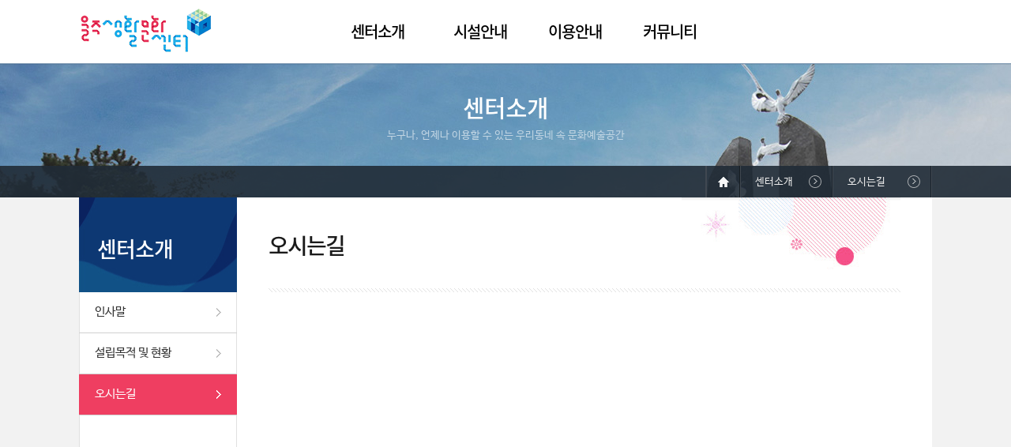

--- FILE ---
content_type: text/html;charset=utf-8
request_url: https://all.ulju.ulsan.kr/uljulife/intro/location.jsp;jsessionid=5413955688C1FDDA7C77F4C0A9769F2B
body_size: 12607
content:

<!DOCTYPE HTML>
<html lang="ko">
<head>
<meta charset="UTF-8">
<meta http-equiv="X-UA-Compatible" content="IE=10" />
<meta property="og:type" content="website" />
<meta property="og:image" content="/uljulife/share/image/meta.jpg;jsessionid=0C52B9DBD3108816CF7A4CA94AC26771" />
<meta property="og:title" content="울주생활문화센터" />
<meta property="og:description" content="누구나, 언제나 이용할 수 있는 우리동네 속 문화예술공간" />
<title>센터소개</title>
<link href="/uljulife/share/css/import.css;jsessionid=0C52B9DBD3108816CF7A4CA94AC26771" rel="stylesheet" type="text/css" />
<link href="/uljulife/share/image/favicon.ico;jsessionid=0C52B9DBD3108816CF7A4CA94AC26771" rel="shortcut icon" >
<script type="text/javascript" src="/uljulife/share/js/jquery-1.8.3.min.js;jsessionid=0C52B9DBD3108816CF7A4CA94AC26771"></script>
<script type="text/javascript" src="/uljulife/share/js/jquery.smenu-0.1.1.min.js;jsessionid=0C52B9DBD3108816CF7A4CA94AC26771"></script>
<script type="text/javascript" src="/uljulife/share/js/jquery.bxslider.js;jsessionid=0C52B9DBD3108816CF7A4CA94AC26771"></script>
<script type="text/javascript" src="/uljulife/share/js/comm.js;jsessionid=0C52B9DBD3108816CF7A4CA94AC26771"></script>
<script type="text/javascript" src="/uljulife/share/js/main.js;jsessionid=0C52B9DBD3108816CF7A4CA94AC26771"></script>
<script type="text/javascript" src="http://152.99.95.77:8080/wlo/wl6.js" ></script>






<link type="text/css" href="/uljulife/jsAjax/jquery-ui-1.10.4.custom/css/ui-lightness/jquery-ui-1.10.4.custom.min.css;jsessionid=0C52B9DBD3108816CF7A4CA94AC26771" rel="stylesheet" />
<!--<script type="text/javascript" src="/uljulife/jsAjax/jquery_1.11.1/jquery-1.11.1.min.js;jsessionid=0C52B9DBD3108816CF7A4CA94AC26771"></script>-->
<script type="text/javascript" src="/uljulife/jsAjax/jquery-ui-1.10.4.custom/js/jquery-ui-1.10.4.custom.min.js;jsessionid=0C52B9DBD3108816CF7A4CA94AC26771"></script>


<script type="text/javascript" src="/uljulife/jsAjax/comjs.js;jsessionid=0C52B9DBD3108816CF7A4CA94AC26771"></script>

<!-- Global site tag (gtag.js) - Google Analytics -->
<script async src="https://www.googletagmanager.com/gtag/js?id=UA-194163743-1"></script>
<script>
  window.dataLayer = window.dataLayer || [];
  function gtag(){dataLayer.push(arguments);}
  gtag('js', new Date());

  gtag('config', 'UA-194163743-1');
</script>

<!--  Google Analystics Code  -->
</head>

<body>

<div id="wrap">
	<!-- skipToContent -->
	<ul id="skipToContent">
		<li><a href="#container">본문 바로가기</a></li>
		<li><a href="#gnb">주메뉴 바로가기</a></li>
		<li><a href="#footer">페이지하단 바로가기</a></li>
	</ul>
	<!-- //skipToContent -->

	<div id="header">
		<div class="headerWrap">
			<h1><a href="/uljulife/;jsessionid=0C52B9DBD3108816CF7A4CA94AC26771"><img src="/uljulife/share/image/logo.png;jsessionid=0C52B9DBD3108816CF7A4CA94AC26771" alt="울주생활문화센터" /></a></h1>
			<!-- <ul>
				
                
				<li><a href="/uljulife/member/login.jsp;jsessionid=0C52B9DBD3108816CF7A4CA94AC26771">로그인</a></li>
				<li><a href="/uljulife/member/join_step01.jsp;jsessionid=0C52B9DBD3108816CF7A4CA94AC26771">회원가입</a></li>
				
			</ul -->
			<!--
			<ul>
				<li><a href="/" class="top_m">홈으로</a> │ </li>
                
                
                    <li><a href="/06_Menu/02.jsp" class="top_m">로그인</a> │ </li>
                    <li><a href="/06_Menu/01.jsp" class="top_m">회원가입</a> │ </li>
                    <li><a href="/06_Menu/03.jsp" class="top_m">아이디&amp;비밀번호찾기</a></li>
                
		   </ul>  
		   -->
		</div>
		<div id="gnb">
			<span class="bg"><span></span></span>
			<span class="tip_tx"><em>울주생활문화센터</em>지역주민들이 자유롭게 <br />문화여가 활동을 경험하는 <br />커뮤니티 공간. </span>
			<ul>
				<li class="t_long">
					<a href="/uljulife/intro/introduction.jsp;jsessionid=0C52B9DBD3108816CF7A4CA94AC26771">센터소개</a>
					<ul>
						<li><a href="/uljulife/intro/introduction.jsp;jsessionid=0C52B9DBD3108816CF7A4CA94AC26771">인사말</a></li>
						<li><a href="/uljulife/intro/history.jsp;jsessionid=0C52B9DBD3108816CF7A4CA94AC26771">설립목적 및 연혁</a></li>
						<!--li><a href="/uljulife/intro/use_guide.jsp;jsessionid=0C52B9DBD3108816CF7A4CA94AC26771">이용안내</a></li-->
						<li><a href="/uljulife/intro/location.jsp;jsessionid=0C52B9DBD3108816CF7A4CA94AC26771">오시는길</a></li>
					</ul>
				</li>
				<li>
					<a href="/uljulife/facility/facility_status.jsp;jsessionid=0C52B9DBD3108816CF7A4CA94AC26771">시설안내</a>
					<ul>
						<li><a href="/uljulife/facility/facility_status.jsp;jsessionid=0C52B9DBD3108816CF7A4CA94AC26771">시설현황</a></li>
						<li><a href="/uljulife/facility/facility_1.jsp;jsessionid=0C52B9DBD3108816CF7A4CA94AC26771">본관1층</a></li>
						<li><a href="/uljulife/facility/facility_2.jsp;jsessionid=0C52B9DBD3108816CF7A4CA94AC26771">본관2층</a></li>
						<li><a href="/uljulife/facility/facility_3.jsp;jsessionid=0C52B9DBD3108816CF7A4CA94AC26771">공예관</a></li>
						<li><a href="/uljulife/facility/facility_4.jsp;jsessionid=0C52B9DBD3108816CF7A4CA94AC26771">문화사랑방</a></li>
					</ul>
				</li>
				<li>
					<a href="/uljulife/rental/use_guide.jsp;jsessionid=0C52B9DBD3108816CF7A4CA94AC26771">이용안내</a>
					<ul>
						<!-- <li><a href="/uljulife/rental/use_guide.jsp;jsessionid=0C52B9DBD3108816CF7A4CA94AC26771">이용안내</a></li>
						<li><a href="/uljulife/rental/rental_guide.jsp;jsessionid=0C52B9DBD3108816CF7A4CA94AC26771">대관신청</a></li>
						<li><a href="/uljulife/rental/lecture_guide.jsp;jsessionid=0C52B9DBD3108816CF7A4CA94AC26771">강좌신청</a></li>
						 --><li><a href="/uljulife/rental/use_guide.jsp;jsessionid=0C52B9DBD3108816CF7A4CA94AC26771">이용안내</a></li>
						<li><a href="/uljulife/rental/rental_guide.jsp;jsessionid=0C52B9DBD3108816CF7A4CA94AC26771">대관신청</a></li>
						<li><a href="/uljulife/rental/lecture_guide.jsp;jsessionid=0C52B9DBD3108816CF7A4CA94AC26771">프로그램 소개</a></li>
						<li><a href="https://ucf.moonhwain.net:451/rsvc/rsv_lec.html?b_id=uljulife" target="_blank" title="새창">강좌신청</a></li>
						<!-- <li><a href="/uljulife/lecture/lecture_list.jsp;jsessionid=0C52B9DBD3108816CF7A4CA94AC26771">강좌신청</a></li> -->
					</ul>
				</li>
				<!--li>
					<a href="/uljulife/rental/rental_guide.jsp;jsessionid=0C52B9DBD3108816CF7A4CA94AC26771">대관신청</a>
					<ul>
						<li><a href="/uljulife/rental/rental_guide.jsp;jsessionid=0C52B9DBD3108816CF7A4CA94AC26771">신청안내</a></li>
						<li><a href="/uljulife/rental/rental_list.jsp;jsessionid=0C52B9DBD3108816CF7A4CA94AC26771">온라인 신청</a></li>
					</ul>
				</li>
				<li class="t_long">
					<a href="/uljulife/lecture/lecture_guide.jsp;jsessionid=0C52B9DBD3108816CF7A4CA94AC26771">강좌신청</a>
					<ul>
						<li><a href="/uljulife/lecture/lecture_guide.jsp;jsessionid=0C52B9DBD3108816CF7A4CA94AC26771">신청안내</a></li>
						<li><a href="/uljulife/lecture/lecture_list.jsp;jsessionid=0C52B9DBD3108816CF7A4CA94AC26771">강좌안내 및 신청</a></li>
					</ul>
				</li-->
				<li>
					<a href="/uljulife/community/notice.jsp;jsessionid=0C52B9DBD3108816CF7A4CA94AC26771">커뮤니티</a>
					<ul>
						<li><a href="/uljulife/community/notice.jsp;jsessionid=0C52B9DBD3108816CF7A4CA94AC26771">공지사항</a></li>
						<li><a href="/uljulife/community/qna.jsp;jsessionid=0C52B9DBD3108816CF7A4CA94AC26771">질문과답변</a></li>
						<li><a href="/uljulife/community/photo.jsp;jsessionid=0C52B9DBD3108816CF7A4CA94AC26771">포토갤러리</a></li>
						<li><a href="/uljulife/community/dataroom.jsp;jsessionid=0C52B9DBD3108816CF7A4CA94AC26771">자료실</a></li>
					</ul>
				</li>
			</ul>
			<div class="facility_info_link">
				<span><img src="/uljulife/share/image/img_facility.jpg;jsessionid=0C52B9DBD3108816CF7A4CA94AC26771" alt="시설안내" /></span>
				<em>FACILLTIES GUIDE</em>
				<a href="/uljulife/facility/facility_status.jsp;jsessionid=0C52B9DBD3108816CF7A4CA94AC26771">시설안내</a>
			</div>
		</div>
    </div>

<script type="text/javascript">
$(function(){
	$("#lnb").sMenu({		
		on_menu1: "3",
		is_snb: true
	});
});
</script>
<div id="container">
	<h2 class="hidden">본문영역</h2>
	<div class="svisual intro">
		<h3>센터소개</h3>
		<p>누구나, 언제나 이용할 수 있는 우리동네 속 문화예술공간</p>
	</div>
	<div class="containerWrap">
		




<div id="aside">
	<div id="lnb">
		<h3>센터소개</h3>
		<ul>
			<li id="snb1"><a href="/uljulife/intro/introduction.jsp;jsessionid=0C52B9DBD3108816CF7A4CA94AC26771">인사말</a></li>
			<li id="snb2"><a href="/uljulife/intro/history.jsp;jsessionid=0C52B9DBD3108816CF7A4CA94AC26771">설립목적 및 현황</a></li>
			<!--li id="snb3"><a href="/uljulife/intro/use_guide.jsp;jsessionid=0C52B9DBD3108816CF7A4CA94AC26771">이용안내</a></li-->
			<li id="snb4"><a href="/uljulife/intro/location.jsp;jsessionid=0C52B9DBD3108816CF7A4CA94AC26771">오시는길</a></li>
		</ul>
	</div>
</div>

		<div class="content">
			<div class="loc_area">
				<p class="loc"><span><span>홈</span></span><em>센터소개</em><strong>오시는길</strong></p>
			</div>
			<div class="s_header_area">
				<h3>오시는길</h3>
			</div>			
			<div class="sub_wrap">
				<div class="map">
					<!-- Daum 지도-->
					<div id="daumRoughmapContainer1500947672433" class="root_daum_roughmap root_daum_roughmap_landing"></div>
					<script charset="UTF-8" class="daum_roughmap_loader_script" src="http://dmaps.daum.net/map_js_init/roughmapLoader.js"></script>
					<script charset="UTF-8">
						new daum.roughmap.Lander({
							"timestamp" : "1500947672433",
							"key" : "itrt",
							"mapWidth" : "800",
							"mapHeight" : "450"
						}).render();
					</script>
				</div>
				<div class="box_local">
					<ul>
						<li><span>울산광역시 울주군 두서면 인보로95</span></li>
						<li><span style="line-height:20px;"><p style="padding-top:5px;">Tel. 052) 254-0533 / 254-0651<br />Fax. 052) 254-0983</p></span></li>
					</ul>
				</div>
				<div class="lo_c_t">
					<h4>대중교통 이용시</h4>
					<span>• 버스 308</span> | 삼남신화, KTX울산역, 언양버스터미널, 봉계시장<br />
					<span>• 버스 318</span> | 삼남신화, KTX울산역, 언양버스터미널, 두동면주민센터, 은편삼거리<br />
				</div>
				<div class="lo_c_t">
					<h4>자가용 이용시</h4>
					- 언양버스터미널에서 35번 국도 경주방면으로 10km 직진 후 서하 삼거리에서 좌회전(약 15분)<br />
					- 울산KTX역에서 24번국도에서 언양 방면으로 4km 직직 후 언양 교차로에서 경주 방면 우회전 후 9km 직진 서하 삼거리에서 좌회전(약 20분)
				</div>
			</div>
		</div>
	</div>
</div>





<script type="text/javascript">
function mvLink(){
	var mvUrl = $("#selLink").val();
	if(mvUrl != ""){
		window.open(mvUrl, '_blank'); 
	}



}
</script>
	<div id="footer">
		<div class="footerWrap">
			<p class="ft_link"><a href="https://www.ulju.ulsan.kr/ulju/guid01_1" target="_blank"><strong>개인정보처리방침</strong></a></a> <span>|</span> <a href="/uljulife/member/terms.jsp;jsessionid=0C52B9DBD3108816CF7A4CA94AC26771">이용약관</a> <span>|</span> <a href="/uljulife/member/reject.jsp;jsessionid=0C52B9DBD3108816CF7A4CA94AC26771">이메일무단수집거부</a><!--| 사이트맵-->
			<div class="select_box">
					<label>관련기관</label>
					<select id="selLink">
						<option value="">관련기관 </option>
						<option value="http://www.ulju.ulsan.kr/">울주군청</option>
						<option value="http://tour.ulju.ulsan.kr/">울주관광</option>
						<option value="http://www.nccf.or.kr/index.asp">생활문화진흥원</option>
					</select>
					<button title="새창으로 열림" class="nb_bt" onclick="mvLink();">이동</button>
			</div>
			</p>
			<p class="address">울산광역시 울주군 두서면 인보로 95  |  대표전화 : 052) 254-0533 / 254-0651  |  팩스 : 052) 254-0983</p>
			<p class="copy">Copyright(c) 2016 울주생활문화센터  All rights reserved.</p>
		</div>
	</div>
</div>
</body>
</html>

--- FILE ---
content_type: text/css
request_url: https://all.ulju.ulsan.kr/uljulife/share/css/layout.css
body_size: 6317
content:
/* layout */
#wrap{position:relative;min-width:1080px;min-height:100%;overflow-x:hidden;}

/* header */
#header{position:relative;z-index:500;min-width:1080px;height:80px;border-bottom:1px solid #819bb4;background-color:#ffffff;}
#header div.headerWrap{position:relative;z-index:10;width:1080px;height:80px;margin:0 auto;}
#header div.headerWrap h1{position:absolute;top:11px;left:2px;font-size:3.167em;font-weight:600;}
#header div.headerWrap ul{position:absolute;top:33px;right:15px;}
#header div.headerWrap ul li:first-child{margin-left:0;}
#header div.headerWrap ul li{float:left;margin-left:23px;}
#header div.headerWrap ul li:first-child a{background-position:0 0;}
#header div.headerWrap ul li a{padding-left:18px;background:url('../image/ico_top_util_sp.gif') 0 -18px no-repeat;color:#999999;}

#gnb{position:absolute;top:0;width:100%;height:80px;}
#gnb span.bg{display:none;position:absolute;top:80px;width:100%;height:220px;background:url('../image/bg_gnb.gif');box-shadow:0 1px 1px 0 rgba(0, 0, 0, 0.35);border-top:1px solid #ccc;}
#gnb.open span.bg{display:block;}
#gnb span.tip_tx{display:none;position:absolute;top:81px;left:50%;width:244px;height:220px;margin-left:-540px;background:url('../image/bg_tx_gnb.png') 0 bottom no-repeat;color:#b7b6b6;}
#gnb span.tip_tx em{display:block;padding-top:20px;margin-bottom:13px;color:#1f82d0;font-size:16px;}
#gnb.open span.tip_tx{display:block;}
#gnb > ul{position:absolute;z-index:800;left:50%;margin-left:-232px;}
#gnb > ul:after{display:block;clear:both;content:"";}
#gnb > ul > li{float:left;}
#gnb > ul > li{text-align:center;}
#gnb > ul > li.t_long > a{width:140px;}
#gnb > ul > li > a{display:block;position:relative;width:120px;height:80px;color:#000000;font-size:20px;text-decoration:none;line-height:80px;font-family:'Noto Sans KR';letter-spacing:-1px;}
#gnb > ul > li > a:hover{color:#17469e;}
#gnb > ul > li > ul{display:none;position:relative;top:0;min-height:198px;}
#gnb.open > ul > li > ul{display:block;}
#gnb > ul > li.t_long > ul{border-left:0;}
#gnb > ul > li > ul li{height:28px;text-align:left;line-height:28px;}
#gnb > ul > li > ul li:first-child{padding-top:17px;border-top:0;}
#gnb > ul > li.t_long > ul li a{padding-left:38px;}
#gnb > ul > li > ul li a{display:block;padding-left:30px;color:#5a5656;font-size:15px;font-weight:400;text-decoration:none;*zoom:1;}
#gnb > ul > li > ul li a:hover, #gnb > ul > li.hover > ul > li.hover a{color:#17469e;text-decoration:underline;}
#gnb div.facility_info_link{display:none;position:absolute;top:81px;right:50%;width:190px;height:220px;margin-right:-539px;padding:21px 16px;background-color:#ededed;box-sizing:border-box;}
#gnb.open div.facility_info_link{display:block;}
#gnb div.facility_info_link span{display:block;height:110px;overflow:hidden;margin-bottom:18px;}
#gnb div.facility_info_link em{display:block;margin-bottom:5px;color:#959595;font-size:12px;}
#gnb div.facility_info_link a{display:block;background:url('../image/ico_more.gif') right 50% no-repeat;color:#1e96d4;font-size:16px;}

/* container */
#container{position:relative;width:100%;min-width:1080px;background-color:#f2f2f2 ;*zoom:1;}
#container:after{display:block;clear:both;content:"";}
div.containerWrap{width:1080px;margin:0 auto;overflow:hidden;background:#fff url(../image/snb_bg.png) repeat-y;}
#aside{float:left;width:200px;}

/* lnb */
#lnb:after{display:block;clear:both;content:"";}
#lnb{position:relative;}
#lnb h3{height:120px;padding-left:23px;background:url('../image/bg_lnb_title.gif') no-repeat 0 0;color:#ffffff;font-size:27px;line-height:130px;font-family:'Noto Sans KR';font-weight:normal;letter-spacing:-1px;}
#lnb > ul > li > a{display:block;height:51px;line-height:50px;padding-left:20px;border-bottom:1px solid #d0d0d0;background:url('../image/bg_lnb_sp.png') right top no-repeat;color:#333333;font-size:15px;text-decoration:none;}
#lnb > ul > li > a:hover{/* background-color:#f7f7f7; */}
#lnb > ul > li.on > a{background-color:#ef3e61;background-position:right -51px;color:#ffffff;}
#lnb > ul > li.on > a:hover{text-decoration:none;}

#lnb .lm_3th{padding:10px 15px;border-bottom:1px solid #d9d9d9;background:#fff;}
#lnb .lm_3th > li{padding-left:10px;background:url(../image/lm_blt_dot.gif) 0 9px no-repeat;}
#lnb .lm_3th > li > a{line-height:26px;color:#222;}
#lnb .lm_3th > li > a:hover{text-decoration:underline;}
#lnb .lm_3th > li.on > a{font-weight:bold;color:#d9153c;}
#lnb > ul > li .lm_3th{display:block;border-left:1px solid #e0e0e0;border-right:1px solid #e0e0e0;background:#f7f7f7;display:none;}

/* footer */
#footer{min-height:100px;background-color:#141b22;*zoom:1;font-size:13px;}
.footerWrap{position:relative;width:1080px;min-height:10px;margin:0 auto;color:#999a9c;font-weight:400;}
.footerWrap p.ft_link{padding-top:30px;color:#a7a8a9;}
.footerWrap p.ft_link strong{font-weight:400;}
.footerWrap p.ft_link span{margin:0 5px;}
.footerWrap p.ft_link a{color:#999a9c;}
.footerWrap p.address{padding-top:20px;color:#7a7c7f;}
.footerWrap p.copy{color:#7a7c7f;}
.footerWrap .select_box{position:absolute;top:24px;left:300px;}
.footerWrap .select_box label {display:none;}
.footerWrap .select_box select {width:120px; height:30px; padding:0 0 0 10px; border:solid 1px #a7a8a9; background:transparent url('../image/fu_sle_bt.png')93% 50% no-repeat; color:#a7a8a9; font-size:13px; line-height:30px; -webkit-appearance:none; -moz-appearance:none;}
.footerWrap .select_box option {color:#141b22;}
.footerWrap .select_box .nb_bt {height:30px; padding:0 10px; background:#a7a8a9; color:#fff; line-height:30px;}
/* 
@keyframes movebase_b{
	from {opacity:0;filter:alpha(opacity:'0')}
	to {opacity:1;filter:alpha(opacity:'100')}
}
@-webkit-keyframes movebase_b{
	from {height:0;opacity:0;filter:alpha(opacity:'0')}
	to {opacity:1;filter:alpha(opacity:'100')}
}
#gnb span.bg,#gnb div.facility_info_link,#gnb span.tip_tx,#gnb > ul{    
    animation-timing-function: linear;
	-moz-animation-timing-function: linear;
	-webkit-animation-timing-function: linear;
	animation:movebase_b 0.3s infinite;
	-moz-animation:movebase_b 0.3s infinite;
	-webkit-animation:movebase_b 0.3s infinite;	
	animation-iteration-count:1;	
	-moz-animation-iteration-count:1;	
	-webkit-animation-iteration-count:1;	
}
 */

--- FILE ---
content_type: application/javascript
request_url: https://all.ulju.ulsan.kr/uljulife/share/js/jquery.smenu-0.1.1.min.js;jsessionid=0C52B9DBD3108816CF7A4CA94AC26771
body_size: 3435
content:
/*!
 * sMenu - v0.1.1 - 2014-08-25
 * http://archive.sdn21.com/archive/js/smenu/
 * Copyright (c) 2014 Ma Yong Min
 * Licensed MIT (http://archive.sdn21.com/archive/js/smenu/LICENSE-MIT)
 */

(function($){$.sMenu={version:"0.1",curr:0};$.fn.sMenu=function(options){var opt=$.extend(true,{},$.fn.sMenu.defaults,options);this.each(function(){var obj_menu=$(this);var obj_ul=$("ul",obj_menu);var obj_li=$("> li",obj_ul);var obj_link=$("> a",obj_li);var max_depth=3;var timer=null;var is_open=false;var img_arr={off:new Array,on:new Array,hover:new Array};var str_selector="> ul > li";for(var i=1;i<=max_depth;i++){var obj=$(str_selector,obj_menu);if(obj.length>0){obj.addClass(opt.depth_class+"-"+i);str_selector+="> ul > li"}else{max_depth=i-1;break}}var getDepth=function(e){var t=0;for(var n=1;n<=max_depth;n++){if(e.hasClass(opt.depth_class+"-"+n)){t=n;break}}return t};var setOn=function(){var str_selector="";for(var i=1;i<=max_depth;i++){var on_idx=eval("opt.on_menu"+i)-1;if(on_idx>-1){str_selector+="> ul > li:eq("+on_idx+")";$(str_selector,obj_menu).addClass(opt.on_class)}else{break}}if(opt.flag_use_img){var cnt=obj_link.length;for(var i=0;i<cnt;i++){var obj=obj_link.eq(i).parent("li");if(obj.hasClass(opt.on_class)){replaceImage(obj_link.eq(i).find("> img"),"on")}else{replaceImage(obj_link.eq(i).find("> img"),"off")}}}opt.onCall()};var replaceImage=function(e,t){var n=new Array;n=e.attr("class").split("img_arr_");n=n[1].split(" ");var r=n[0];var i=e.attr("src");var s=img_arr[t][r];if(i!=s){e.attr("src",s)}};var setHover=function(e){var t=getDepth(e);if(t>0){var n=opt.depth_class+"-"+t;var r=e.siblings("li").find("li").andSelf();r.removeClass(opt.hover_class);e.addClass(opt.hover_class);if(opt.flag_use_img){var i=r.length;for(var s=0;s<i;s++){if(r.eq(s).hasClass(opt.on_class)){replaceImage(r.eq(s).find("> a > img"),"on")}else{replaceImage(r.eq(s).find("> a > img"),"off")}}replaceImage(e.find("> a > img"),"hover")}}opt.hoverCall(e,t)};var init=function(){obj_li.removeClass(opt.hover_class);setOn()};var setImageArray=function(){var e=obj_link.length;for(var t=0;t<e;t++){var n=obj_link.eq(t).find("> img").addClass("img_arr_"+t).attr("src");var r=n.lastIndexOf(".");img_arr["off"][t]=n;var i=n.substring(0,r);var s=n.substring(r,n.length);img_arr["on"][t]=i+opt.on_suffix+s;img_arr["hover"][t]=i+opt.hover_suffix+s}};var close=function(){obj_menu.removeClass(opt.open_class);opt.closeCall();init();clearTimeout(timer);is_open=false};if(opt.flag_use_img){setImageArray()}if(opt.is_snb){obj_link.on("click",function(e){if(!obj_menu.hasClass(opt.open_class)){obj_menu.addClass(opt.open_class);opt.openCall()}setHover($(this).parent("li"));clearTimeout(timer);is_open=true;if($(this).parent("li").find("ul").length>0){e.preventDefault()}})}else{obj_link.on("mouseenter focusin",function(e){if(!obj_menu.hasClass(opt.open_class)){obj_menu.addClass(opt.open_class);opt.openCall()}setHover($(this).parent("li"));clearTimeout(timer);is_open=true});obj_menu.on("mouseleave",function(){close()});obj_link.filter(":eq(0), :eq(-1)").on("focusout",function(e){timer=setTimeout(function(){close()},100)})}init()});return this};$.fn.sMenu.defaults={open_class:"open",on_class:"on",hover_class:"on",depth_class:"depth",flag_use_img:false,on_suffix:"_on",hover_suffix:"_on",hoverCall:function(e,t){},onCall:function(){},openCall:function(){},closeCall:function(){},on_menu1:0,on_menu2:0,on_menu3:0,is_snb:false}})(jQuery)

--- FILE ---
content_type: application/javascript
request_url: https://all.ulju.ulsan.kr/uljulife/jsAjax/comjs.js;jsessionid=0C52B9DBD3108816CF7A4CA94AC26771
body_size: 12570
content:

var cfgCONTEXTPATH = "/uljulife";
/**
 * Created by hohong-com on 14. 4. 30.
 */
String.prototype.popupView = function () {

   var img_view = this;
   var x = x + 20 ;
   var y = y + 30 ;
   htmlz = "<html><head><title>이미지크게보기</title><style>body{margin:0;cursor:hand;}</style></head><body scroll=auto onload='width1=document.all.Timage.width;if(width1>1024)width1=1024;height1=document.all.Timage.height;if(height1>768)height1=768;top.window.resizeTo(width1+30,height1+54);' onclick='top.window.close();'><img src='"+img_view+"'  title='클릭하시면 닫힙니다.' name='Timage' id='Timage'></body></html>"
   imagez = window.open('', "image", "width="+ 100 +", height="+ 100 +", top=0,left=0,scrollbars=auto,resizable=1,toolbar=0,menubar=0,location=0,directories=0,status=1");
   imagez.document.open();
   imagez.document.write(htmlz);
   imagez.document.close();
}

$(document).ready(function(){
   // 즐겨찾기...

    /*
   $("a#jqbookmark").click(function(e){
      e.preventDefault(); // this will prevent the anchor tag from going the user off to the link
      var bookmarkUrl = this.href;
      var bookmarkTitle = this.title;
      try {
         if (window.sidebar) { // For Mozilla Firefox Bookmark
            window.sidebar.addPanel(bookmarkTitle, bookmarkUrl,"");
         } else if( window.external || document.all) { // For IE Favorite
            window.external.AddFavorite( bookmarkUrl, bookmarkTitle);
         } else if(window.opera) { // For Opera Browsers
            $("a#jqbookmark").attr("href",bookmarkUrl);
            $("a#jqbookmark").attr("title",bookmarkTitle);
            $("a#jqbookmark").attr("rel","sidebar");
         } else { // for other browsers which does not support
            alert("죄송합니다.\n현재 브라우저는 즐겨찾기 기능을 지원하지 않습니다.\n크롬브라우저는 Ctrl+D키를 누르면 즐겨찾기 추가가 가능합니다.");
         }
      }catch(err){
         alert("죄송합니다.\n현재 브라우저는 즐겨찾기 기능을 지원하지 않습니다.\n크롬브라우저는 Ctrl+D키를 누르면 즐겨찾기 추가가 가능합니다.");
      }

   });
    */

   // 서브메뉴 slide down
    var v_top_nav_wrap = $('#top_nav_wrap');
   $("#gnb").mouseover(function(event){
      if(v_top_nav_wrap.css('display') == 'none'){
          $('#top_nav_wrap').show();
      }
      event.preventDefault();
   });

    $("a","#gnb .top_nav_list").keypress(function(event){
        $("#gnb").mouseover();
        var v_selMenu = $(this).attr('id').replace("mainMenu_","");
        $("#topnav_m"+v_selMenu).focus();
        event.preventDefault();
    });

    v_top_nav_wrap.mouseleave(function(event){
      // $("div.topMenu_on_bg").slideUp("fast");
      if($(this).css('display') == 'block'){
         $(this).hide();
      }
      event.preventDefault();
   });

    v_top_nav_wrap.focusout(function(event){
        var chkFocusInLink = $(' a',this).filter(':focus').length;
        if(chkFocusInLink < 1) $(this).mouseleave();
        event.preventDefault();
    });

    $.IsEmail = function(value){
        var regex = /^([\w-]+(?:\.[\w-]+)*)@((?:[\w-]+\.)*\w[\w-]{0,66})\.([a-z]{2,6}(?:\.[a-z]{2})?)$/;
        if(regex.test(value) === false) {
            return false;
        }else{
            return true;
        }
    }
    $.IsPhoneNumber = function(value){
        var regex = /^((01[1|6|7|8|9]-)[0-9]{3,4}-[0-9]{4})|(010-[0-9]{3,4}-[0-9]{4})$/;
        if(regex.test(value) === false) {
            return false;
        }else{
            return true;
        }
    }

    // 빠른 강좌처리....
    var v_quick_lecID = $('#quick_lecID');
    var v_qk_lecday = $('#qk_lecday');
    var v_qk_lectime = $('#qk_lectime');
    var v_qk_price = $('#qk_price');

    // 빠른 강좌 CLASS DIV 선택시...
    var v_qk_clslist = $('a','#qk_clslist');
    var v_frmQuick = $('#frmQuick');
    v_qk_clslist.click(function(event){
        //alert(1);
        var v_quick_Div = $('#quick_Div');
        var v_quick_ChkDiv = $('#quick_ChkDiv');
        var v_qk_href = $(this).attr("href");
        var v_qk_clsDiv = $(this).attr("id").replace('qk_DIV_','');

        v_quick_Div.val(v_qk_clsDiv);
        v_frmQuick.attr("action",v_qk_href);

        // DIV 이미지 바꾸기...
        var v_qk_img = $('#qk_IMG_'+v_qk_clsDiv);
        v_qk_clslist.find("img").each(function(){
            var v_img_src = $(this).attr("src").replace('_On.gif','_Off.gif');
            $(this).attr("src",v_img_src);
        });
        var v_On_img = v_qk_img.attr("src").replace('_Off.gif','_On.gif');
        v_qk_img.attr("src",v_On_img);
        //alert(v_quick_Div.val()+'::'+v_quick_ChkDiv.val());
        if(v_quick_Div.val() != v_quick_ChkDiv.val()){
            $.ajax({
                url : cfgCONTEXTPATH+'/AjxAgent/ajxQuickList.jsp',
                type : 'post',
                data : {prc : 'CLS',cls_div:v_qk_clsDiv},
                dataType : 'json',
                success : function(data){
                    // 통신 성공시 실행....
                    var cnt = 0;
                    $.each(data,function(){
                        var v_IsHasData = this["IsHasData"];
                        //alert(4);
                        if(v_IsHasData == 'NO'){
                            //alert(5);
                            v_quick_lecID.find("option").remove().end().append("<option value=\"\">예약중인강좌없음</option>");
                            v_qk_lecday.html("");
                            v_qk_lectime.html("");
                            v_qk_price.html("");
                            //alert(6);
                            return false;
                        }else{
                            //alert(7);
                            var v_lec_id = this["lec_id"];
                            var v_lec_name = this["name"];
                            if(cnt == 0){
                                //alert(8);
                                v_quick_lecID.find("option").remove().end().append("<option value=\""+v_lec_id+"\">"+v_lec_name+"</option>");
                                var v_lecDay = this["lec_day"];
                                var v_lecTime = this["lec_daytime"];
                                var v_lecPrice = this["price"];

                                if(parseInt(v_lecPrice) > 0){
                                    v_lecPrice = fnSetComma(v_lecPrice);
                                }

                                v_qk_lecday.html("<span>요일</span> : "+v_lecDay);
                                v_qk_lectime.html("<span>시간</span> : "+v_lecTime);
                                v_qk_price.html("<span>요금</span> : "+v_lecPrice+"원");
                                cnt++;
                            }else{
                                //alert(11);
                                v_quick_lecID.append("<option value=\""+v_lec_id+"\">"+v_lec_name+"</option>");
                                cnt++;
                            }
                        }
                        ///alert(12);
                    });
                    ///alert(13);
                },
                error : function(xhr,status,error){
                    // 통신 실패시 실행....
                    // alert(xhr.status + " " + xhr.statusText);
                    // alert("통신실패 : ["+xhr.status + " " + xhr.statusText+"]");
                    alert("데이터 불러오는데 실패했습니다.");
                },
                complete : function(data){
                    // 통신 실패했어도 최종 완료시 실행...
                    //alert(14);
                    v_quick_ChkDiv.val(v_quick_Div.val());
                }

            });
            ///alert(15);
        }
        //alert(16);
        event.preventDefault();
    });

    // 빠른 강좌 LIST UP
    v_quick_lecID.change(function(event){
        var v_qk_val = v_quick_lecID.val();
        if(v_qk_val){
            $.ajax({
                url : cfgCONTEXTPATH+'/AjxAgent/ajxQuickList.jsp',
                type : 'post',
                data : {prc : 'LEC', lec_id:v_qk_val},
                dataType : 'json',
                success : function(data){
                    // 통신 성공시 실행....
                    $.each(data,function(){
                        var v_IsHasData = this["IsHasData"];

                        if(v_IsHasData == 'YES'){
                            var v_lecDay = this["lec_day"];
                            var v_lecTime = this["lec_daytime"];
                            var v_lecPrice = parseInt(this["price"]);
                            if(v_lecPrice > 0){
                                v_lecPrice = fnSetComma(v_lecPrice);
                            }
                            v_qk_lecday.html("<span>요일</span> : "+v_lecDay);
                            v_qk_lectime.html("<span>시간</span> : "+v_lecTime);
                            v_qk_price.html("<span>요금</span> : "+v_lecPrice+"원");
                            return false;
                        }else{
                            return false;
                        }
                    });

                },
                error : function(xhr,status,error){
                    // 통신 실패시 실행....
                    // alert(xhr.status + " " + xhr.statusText);
                    // alert("통신실패 : ["+xhr.status + " " + xhr.statusText+"]");
                    alert("데이터 불러오는데 실패했습니다.");
                },
                complete : function(data){
                    // 통신 실패했어도 최종 완료시 실행...
                }

            });
        }
        event.preventDefault();
    });

    var v_btnLinkSite = $('#btnLinkSite');
    var v_linksite = $('#linksite');
    v_btnLinkSite.click(function(event){
        var v_LinkSiteUrl = v_linksite.val();
        if(v_LinkSiteUrl){
            window.open(v_LinkSiteUrl,'','');
        }
        event.preventDefault();
    });

});

// Window Popup
function oneHWinPop(Input,winName,Rs,St,Tb,Sc,T,L,Wd,He,Pos) {
   var Optwindow = '';
   var midx=Math.ceil(screen.width/2);
   var midy=Math.ceil(screen.height/2);
   switch (Pos) {
      case 'C':
         T=midy-Math.ceil(He/2);
         L=midx-Math.ceil(Wd/2);
         break;
   }
   if (Wd==0) Optwindow = 'resizable='+Rs+',status='+St+',toolbar='+Tb+',scrollbars='+Sc+',Fullscreen=yes,type=Fullwindow';
   else Optwindow = 'top='+T+',left='+L+',resizable='+Rs+',status='+St+',toolbar='+Tb+',scrollbars='+Sc+',width='+Wd+',height='+He;
   window.open(Input,winName,Optwindow);
}
function oneHCenterWinPop(Input,winName,Wd,He){
   oneHWinPop(Input,winName,'no','no','no','yes',0,0,Wd,He,'C');
}
function oneHCenterNoScrollWinPop(Input,winName,Wd,He){
   oneHWinPop(Input,winName,'no','no','no','no',0,0,Wd,He,'C');
}

// Set Cookie
function setCookie( name, value, expiredays ) {
   var todayDate = new Date();
   todayDate.setDate( todayDate.getDate() + expiredays );
   document.cookie = name + "=" + escape( value ) + "; path=/; expires=" + todayDate.toGMTString() + ";"
}
// Get Cookie
function getCookie( name ) {
   var nameOfCookie = name + '=';
   var x = 0;
   while ( x <= document.cookie.length ) {
      var y = (x + nameOfCookie.length);
      if ( document.cookie.substring( x, y ) == nameOfCookie ) {
         if ( (endOfCookie=document.cookie.indexOf( ';', y )) == -1 )
            endOfCookie = document.cookie.length;
         return unescape( document.cookie.substring( y, endOfCookie ) );
      }
      x = document.cookie.indexOf( ' ', x ) + 1;
      if ( x == 0 ) break;
   }
   return '';
}

// 칼렌더 팝업..
function fnPopCalender(vDateID){
    var v_PopWindowURl = cfgCONTEXTPATH+"/AjxAgent/popComCalendar.jsp?seldateID="+vDateID;
    oneHCenterNoScrollWinPop(v_PopWindowURl,"POPCALENDER",325,300);
}

// 숫자 콤마찍기..
function fnSetComma(n) {
    var reg = /(^[+-]?\d+)(\d{3})/;
    n += '';
    while (reg.test(n))
        n = n.replace(reg, '$1' + ',' + '$2');

    return n;
}
// 숫자인지 점검..
function fnIsNumber(v) {
    var reg = /^(\s|\d)+$/;
    return reg.test(v);
}

--- FILE ---
content_type: application/javascript
request_url: https://all.ulju.ulsan.kr/uljulife/share/js/comm.js;jsessionid=0C52B9DBD3108816CF7A4CA94AC26771
body_size: 672
content:
$(function(){
	var gnb = $("#header");
	$("#gnb").sMenu({		
		//on_menu1	: "2",
		//on_menu2	: "1",
		hover_class : "hover",
		hoverCall: function(obj, depth) {
			if(depth == 2) {
				$("#gnb > ul > li").removeClass("hover");
				//alert(obj.parent().parent().html());
				obj.parent().parent("li").addClass("hover");
			}
		}
	});

	//시설안내 갤러리
	var slider_01 =	$('.bxslider_01').bxSlider({
		pagerCustom: '#bx-pager_01',										
	});
	var slider_02 =	$('.bxslider_02').bxSlider({
		pagerCustom: '#bx-pager_02',										
	});
	var slider_03 =	$('.bxslider_03').bxSlider({
		pagerCustom: '#bx-pager_03',										
	});

});


